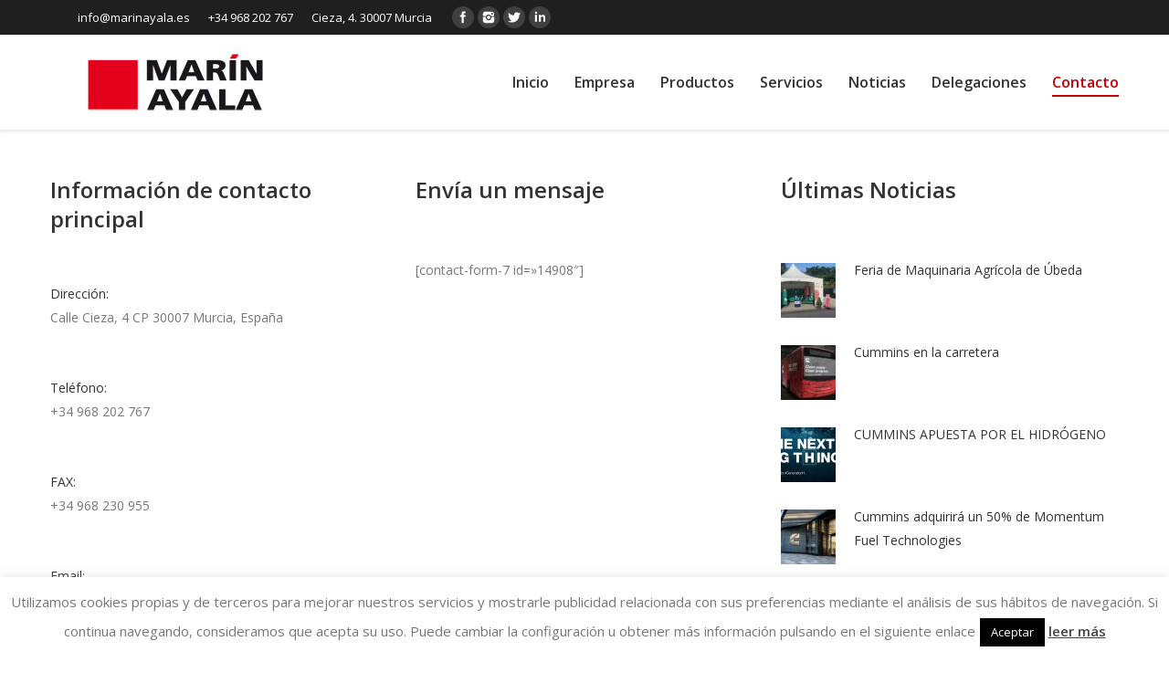

--- FILE ---
content_type: text/html; charset=UTF-8
request_url: https://marinayala.es/contacto/?lang=fr
body_size: 15568
content:
<!DOCTYPE html>
<!--[if lt IE 10 ]>
<html lang="es" class="old-ie no-js">
<![endif]-->
<!--[if !(IE 6) | !(IE 7) | !(IE 8)  ]><!-->
<html lang="es" class="no-js">
<!--<![endif]-->
<head>
	<meta charset="UTF-8" />
		<meta name="viewport" content="width=device-width, initial-scale=1, maximum-scale=1">
		<link rel="profile" href="https://gmpg.org/xfn/11" />
	<link rel="pingback" href="https://marinayala.es/xmlrpc.php" />
	<!--[if IE]>
	<script src="//html5shiv.googlecode.com/svn/trunk/html5.js"></script>
	<![endif]-->
	<title>Contacto &#8211; Marín Ayala</title>
<meta name='robots' content='max-image-preview:large' />
<script type="text/javascript">
function createCookie(a,d,b){if(b){var c=new Date;c.setTime(c.getTime()+864E5*b);b="; expires="+c.toGMTString()}else b="";document.cookie=a+"="+d+b+"; path=/"}function readCookie(a){a+="=";for(var d=document.cookie.split(";"),b=0;b<d.length;b++){for(var c=d[b];" "==c.charAt(0);)c=c.substring(1,c.length);if(0==c.indexOf(a))return c.substring(a.length,c.length)}return null}function eraseCookie(a){createCookie(a,"",-1)}
function areCookiesEnabled(){var a=!1;createCookie("testing","Hello",1);null!=readCookie("testing")&&(a=!0,eraseCookie("testing"));return a}(function(a){var d=readCookie("devicePixelRatio"),b=void 0===a.devicePixelRatio?1:a.devicePixelRatio;areCookiesEnabled()&&null==d&&(createCookie("devicePixelRatio",b,7),1!=b&&a.location.reload(!0))})(window);
</script><link rel='dns-prefetch' href='//fonts.googleapis.com' />
<link rel="alternate" type="application/rss+xml" title="Marín Ayala &raquo; Feed" href="https://marinayala.es/feed/" />
<link rel="alternate" type="application/rss+xml" title="Marín Ayala &raquo; Feed de los comentarios" href="https://marinayala.es/comments/feed/" />
<link rel="alternate" title="oEmbed (JSON)" type="application/json+oembed" href="https://marinayala.es/wp-json/oembed/1.0/embed?url=https%3A%2F%2Fmarinayala.es%2Fcontacto%2F" />
<link rel="alternate" title="oEmbed (XML)" type="text/xml+oembed" href="https://marinayala.es/wp-json/oembed/1.0/embed?url=https%3A%2F%2Fmarinayala.es%2Fcontacto%2F&#038;format=xml" />
<style id='wp-img-auto-sizes-contain-inline-css' type='text/css'>
img:is([sizes=auto i],[sizes^="auto," i]){contain-intrinsic-size:3000px 1500px}
/*# sourceURL=wp-img-auto-sizes-contain-inline-css */
</style>
<style id='wp-emoji-styles-inline-css' type='text/css'>

	img.wp-smiley, img.emoji {
		display: inline !important;
		border: none !important;
		box-shadow: none !important;
		height: 1em !important;
		width: 1em !important;
		margin: 0 0.07em !important;
		vertical-align: -0.1em !important;
		background: none !important;
		padding: 0 !important;
	}
/*# sourceURL=wp-emoji-styles-inline-css */
</style>
<style id='wp-block-library-inline-css' type='text/css'>
:root{--wp-block-synced-color:#7a00df;--wp-block-synced-color--rgb:122,0,223;--wp-bound-block-color:var(--wp-block-synced-color);--wp-editor-canvas-background:#ddd;--wp-admin-theme-color:#007cba;--wp-admin-theme-color--rgb:0,124,186;--wp-admin-theme-color-darker-10:#006ba1;--wp-admin-theme-color-darker-10--rgb:0,107,160.5;--wp-admin-theme-color-darker-20:#005a87;--wp-admin-theme-color-darker-20--rgb:0,90,135;--wp-admin-border-width-focus:2px}@media (min-resolution:192dpi){:root{--wp-admin-border-width-focus:1.5px}}.wp-element-button{cursor:pointer}:root .has-very-light-gray-background-color{background-color:#eee}:root .has-very-dark-gray-background-color{background-color:#313131}:root .has-very-light-gray-color{color:#eee}:root .has-very-dark-gray-color{color:#313131}:root .has-vivid-green-cyan-to-vivid-cyan-blue-gradient-background{background:linear-gradient(135deg,#00d084,#0693e3)}:root .has-purple-crush-gradient-background{background:linear-gradient(135deg,#34e2e4,#4721fb 50%,#ab1dfe)}:root .has-hazy-dawn-gradient-background{background:linear-gradient(135deg,#faaca8,#dad0ec)}:root .has-subdued-olive-gradient-background{background:linear-gradient(135deg,#fafae1,#67a671)}:root .has-atomic-cream-gradient-background{background:linear-gradient(135deg,#fdd79a,#004a59)}:root .has-nightshade-gradient-background{background:linear-gradient(135deg,#330968,#31cdcf)}:root .has-midnight-gradient-background{background:linear-gradient(135deg,#020381,#2874fc)}:root{--wp--preset--font-size--normal:16px;--wp--preset--font-size--huge:42px}.has-regular-font-size{font-size:1em}.has-larger-font-size{font-size:2.625em}.has-normal-font-size{font-size:var(--wp--preset--font-size--normal)}.has-huge-font-size{font-size:var(--wp--preset--font-size--huge)}.has-text-align-center{text-align:center}.has-text-align-left{text-align:left}.has-text-align-right{text-align:right}.has-fit-text{white-space:nowrap!important}#end-resizable-editor-section{display:none}.aligncenter{clear:both}.items-justified-left{justify-content:flex-start}.items-justified-center{justify-content:center}.items-justified-right{justify-content:flex-end}.items-justified-space-between{justify-content:space-between}.screen-reader-text{border:0;clip-path:inset(50%);height:1px;margin:-1px;overflow:hidden;padding:0;position:absolute;width:1px;word-wrap:normal!important}.screen-reader-text:focus{background-color:#ddd;clip-path:none;color:#444;display:block;font-size:1em;height:auto;left:5px;line-height:normal;padding:15px 23px 14px;text-decoration:none;top:5px;width:auto;z-index:100000}html :where(.has-border-color){border-style:solid}html :where([style*=border-top-color]){border-top-style:solid}html :where([style*=border-right-color]){border-right-style:solid}html :where([style*=border-bottom-color]){border-bottom-style:solid}html :where([style*=border-left-color]){border-left-style:solid}html :where([style*=border-width]){border-style:solid}html :where([style*=border-top-width]){border-top-style:solid}html :where([style*=border-right-width]){border-right-style:solid}html :where([style*=border-bottom-width]){border-bottom-style:solid}html :where([style*=border-left-width]){border-left-style:solid}html :where(img[class*=wp-image-]){height:auto;max-width:100%}:where(figure){margin:0 0 1em}html :where(.is-position-sticky){--wp-admin--admin-bar--position-offset:var(--wp-admin--admin-bar--height,0px)}@media screen and (max-width:600px){html :where(.is-position-sticky){--wp-admin--admin-bar--position-offset:0px}}

/*# sourceURL=wp-block-library-inline-css */
</style><style id='wp-block-heading-inline-css' type='text/css'>
h1:where(.wp-block-heading).has-background,h2:where(.wp-block-heading).has-background,h3:where(.wp-block-heading).has-background,h4:where(.wp-block-heading).has-background,h5:where(.wp-block-heading).has-background,h6:where(.wp-block-heading).has-background{padding:1.25em 2.375em}h1.has-text-align-left[style*=writing-mode]:where([style*=vertical-lr]),h1.has-text-align-right[style*=writing-mode]:where([style*=vertical-rl]),h2.has-text-align-left[style*=writing-mode]:where([style*=vertical-lr]),h2.has-text-align-right[style*=writing-mode]:where([style*=vertical-rl]),h3.has-text-align-left[style*=writing-mode]:where([style*=vertical-lr]),h3.has-text-align-right[style*=writing-mode]:where([style*=vertical-rl]),h4.has-text-align-left[style*=writing-mode]:where([style*=vertical-lr]),h4.has-text-align-right[style*=writing-mode]:where([style*=vertical-rl]),h5.has-text-align-left[style*=writing-mode]:where([style*=vertical-lr]),h5.has-text-align-right[style*=writing-mode]:where([style*=vertical-rl]),h6.has-text-align-left[style*=writing-mode]:where([style*=vertical-lr]),h6.has-text-align-right[style*=writing-mode]:where([style*=vertical-rl]){rotate:180deg}
/*# sourceURL=https://marinayala.es/wp-includes/blocks/heading/style.min.css */
</style>
<style id='wp-block-paragraph-inline-css' type='text/css'>
.is-small-text{font-size:.875em}.is-regular-text{font-size:1em}.is-large-text{font-size:2.25em}.is-larger-text{font-size:3em}.has-drop-cap:not(:focus):first-letter{float:left;font-size:8.4em;font-style:normal;font-weight:100;line-height:.68;margin:.05em .1em 0 0;text-transform:uppercase}body.rtl .has-drop-cap:not(:focus):first-letter{float:none;margin-left:.1em}p.has-drop-cap.has-background{overflow:hidden}:root :where(p.has-background){padding:1.25em 2.375em}:where(p.has-text-color:not(.has-link-color)) a{color:inherit}p.has-text-align-left[style*="writing-mode:vertical-lr"],p.has-text-align-right[style*="writing-mode:vertical-rl"]{rotate:180deg}
/*# sourceURL=https://marinayala.es/wp-includes/blocks/paragraph/style.min.css */
</style>
<style id='global-styles-inline-css' type='text/css'>
:root{--wp--preset--aspect-ratio--square: 1;--wp--preset--aspect-ratio--4-3: 4/3;--wp--preset--aspect-ratio--3-4: 3/4;--wp--preset--aspect-ratio--3-2: 3/2;--wp--preset--aspect-ratio--2-3: 2/3;--wp--preset--aspect-ratio--16-9: 16/9;--wp--preset--aspect-ratio--9-16: 9/16;--wp--preset--color--black: #000000;--wp--preset--color--cyan-bluish-gray: #abb8c3;--wp--preset--color--white: #ffffff;--wp--preset--color--pale-pink: #f78da7;--wp--preset--color--vivid-red: #cf2e2e;--wp--preset--color--luminous-vivid-orange: #ff6900;--wp--preset--color--luminous-vivid-amber: #fcb900;--wp--preset--color--light-green-cyan: #7bdcb5;--wp--preset--color--vivid-green-cyan: #00d084;--wp--preset--color--pale-cyan-blue: #8ed1fc;--wp--preset--color--vivid-cyan-blue: #0693e3;--wp--preset--color--vivid-purple: #9b51e0;--wp--preset--gradient--vivid-cyan-blue-to-vivid-purple: linear-gradient(135deg,rgb(6,147,227) 0%,rgb(155,81,224) 100%);--wp--preset--gradient--light-green-cyan-to-vivid-green-cyan: linear-gradient(135deg,rgb(122,220,180) 0%,rgb(0,208,130) 100%);--wp--preset--gradient--luminous-vivid-amber-to-luminous-vivid-orange: linear-gradient(135deg,rgb(252,185,0) 0%,rgb(255,105,0) 100%);--wp--preset--gradient--luminous-vivid-orange-to-vivid-red: linear-gradient(135deg,rgb(255,105,0) 0%,rgb(207,46,46) 100%);--wp--preset--gradient--very-light-gray-to-cyan-bluish-gray: linear-gradient(135deg,rgb(238,238,238) 0%,rgb(169,184,195) 100%);--wp--preset--gradient--cool-to-warm-spectrum: linear-gradient(135deg,rgb(74,234,220) 0%,rgb(151,120,209) 20%,rgb(207,42,186) 40%,rgb(238,44,130) 60%,rgb(251,105,98) 80%,rgb(254,248,76) 100%);--wp--preset--gradient--blush-light-purple: linear-gradient(135deg,rgb(255,206,236) 0%,rgb(152,150,240) 100%);--wp--preset--gradient--blush-bordeaux: linear-gradient(135deg,rgb(254,205,165) 0%,rgb(254,45,45) 50%,rgb(107,0,62) 100%);--wp--preset--gradient--luminous-dusk: linear-gradient(135deg,rgb(255,203,112) 0%,rgb(199,81,192) 50%,rgb(65,88,208) 100%);--wp--preset--gradient--pale-ocean: linear-gradient(135deg,rgb(255,245,203) 0%,rgb(182,227,212) 50%,rgb(51,167,181) 100%);--wp--preset--gradient--electric-grass: linear-gradient(135deg,rgb(202,248,128) 0%,rgb(113,206,126) 100%);--wp--preset--gradient--midnight: linear-gradient(135deg,rgb(2,3,129) 0%,rgb(40,116,252) 100%);--wp--preset--font-size--small: 13px;--wp--preset--font-size--medium: 20px;--wp--preset--font-size--large: 36px;--wp--preset--font-size--x-large: 42px;--wp--preset--spacing--20: 0.44rem;--wp--preset--spacing--30: 0.67rem;--wp--preset--spacing--40: 1rem;--wp--preset--spacing--50: 1.5rem;--wp--preset--spacing--60: 2.25rem;--wp--preset--spacing--70: 3.38rem;--wp--preset--spacing--80: 5.06rem;--wp--preset--shadow--natural: 6px 6px 9px rgba(0, 0, 0, 0.2);--wp--preset--shadow--deep: 12px 12px 50px rgba(0, 0, 0, 0.4);--wp--preset--shadow--sharp: 6px 6px 0px rgba(0, 0, 0, 0.2);--wp--preset--shadow--outlined: 6px 6px 0px -3px rgb(255, 255, 255), 6px 6px rgb(0, 0, 0);--wp--preset--shadow--crisp: 6px 6px 0px rgb(0, 0, 0);}:where(.is-layout-flex){gap: 0.5em;}:where(.is-layout-grid){gap: 0.5em;}body .is-layout-flex{display: flex;}.is-layout-flex{flex-wrap: wrap;align-items: center;}.is-layout-flex > :is(*, div){margin: 0;}body .is-layout-grid{display: grid;}.is-layout-grid > :is(*, div){margin: 0;}:where(.wp-block-columns.is-layout-flex){gap: 2em;}:where(.wp-block-columns.is-layout-grid){gap: 2em;}:where(.wp-block-post-template.is-layout-flex){gap: 1.25em;}:where(.wp-block-post-template.is-layout-grid){gap: 1.25em;}.has-black-color{color: var(--wp--preset--color--black) !important;}.has-cyan-bluish-gray-color{color: var(--wp--preset--color--cyan-bluish-gray) !important;}.has-white-color{color: var(--wp--preset--color--white) !important;}.has-pale-pink-color{color: var(--wp--preset--color--pale-pink) !important;}.has-vivid-red-color{color: var(--wp--preset--color--vivid-red) !important;}.has-luminous-vivid-orange-color{color: var(--wp--preset--color--luminous-vivid-orange) !important;}.has-luminous-vivid-amber-color{color: var(--wp--preset--color--luminous-vivid-amber) !important;}.has-light-green-cyan-color{color: var(--wp--preset--color--light-green-cyan) !important;}.has-vivid-green-cyan-color{color: var(--wp--preset--color--vivid-green-cyan) !important;}.has-pale-cyan-blue-color{color: var(--wp--preset--color--pale-cyan-blue) !important;}.has-vivid-cyan-blue-color{color: var(--wp--preset--color--vivid-cyan-blue) !important;}.has-vivid-purple-color{color: var(--wp--preset--color--vivid-purple) !important;}.has-black-background-color{background-color: var(--wp--preset--color--black) !important;}.has-cyan-bluish-gray-background-color{background-color: var(--wp--preset--color--cyan-bluish-gray) !important;}.has-white-background-color{background-color: var(--wp--preset--color--white) !important;}.has-pale-pink-background-color{background-color: var(--wp--preset--color--pale-pink) !important;}.has-vivid-red-background-color{background-color: var(--wp--preset--color--vivid-red) !important;}.has-luminous-vivid-orange-background-color{background-color: var(--wp--preset--color--luminous-vivid-orange) !important;}.has-luminous-vivid-amber-background-color{background-color: var(--wp--preset--color--luminous-vivid-amber) !important;}.has-light-green-cyan-background-color{background-color: var(--wp--preset--color--light-green-cyan) !important;}.has-vivid-green-cyan-background-color{background-color: var(--wp--preset--color--vivid-green-cyan) !important;}.has-pale-cyan-blue-background-color{background-color: var(--wp--preset--color--pale-cyan-blue) !important;}.has-vivid-cyan-blue-background-color{background-color: var(--wp--preset--color--vivid-cyan-blue) !important;}.has-vivid-purple-background-color{background-color: var(--wp--preset--color--vivid-purple) !important;}.has-black-border-color{border-color: var(--wp--preset--color--black) !important;}.has-cyan-bluish-gray-border-color{border-color: var(--wp--preset--color--cyan-bluish-gray) !important;}.has-white-border-color{border-color: var(--wp--preset--color--white) !important;}.has-pale-pink-border-color{border-color: var(--wp--preset--color--pale-pink) !important;}.has-vivid-red-border-color{border-color: var(--wp--preset--color--vivid-red) !important;}.has-luminous-vivid-orange-border-color{border-color: var(--wp--preset--color--luminous-vivid-orange) !important;}.has-luminous-vivid-amber-border-color{border-color: var(--wp--preset--color--luminous-vivid-amber) !important;}.has-light-green-cyan-border-color{border-color: var(--wp--preset--color--light-green-cyan) !important;}.has-vivid-green-cyan-border-color{border-color: var(--wp--preset--color--vivid-green-cyan) !important;}.has-pale-cyan-blue-border-color{border-color: var(--wp--preset--color--pale-cyan-blue) !important;}.has-vivid-cyan-blue-border-color{border-color: var(--wp--preset--color--vivid-cyan-blue) !important;}.has-vivid-purple-border-color{border-color: var(--wp--preset--color--vivid-purple) !important;}.has-vivid-cyan-blue-to-vivid-purple-gradient-background{background: var(--wp--preset--gradient--vivid-cyan-blue-to-vivid-purple) !important;}.has-light-green-cyan-to-vivid-green-cyan-gradient-background{background: var(--wp--preset--gradient--light-green-cyan-to-vivid-green-cyan) !important;}.has-luminous-vivid-amber-to-luminous-vivid-orange-gradient-background{background: var(--wp--preset--gradient--luminous-vivid-amber-to-luminous-vivid-orange) !important;}.has-luminous-vivid-orange-to-vivid-red-gradient-background{background: var(--wp--preset--gradient--luminous-vivid-orange-to-vivid-red) !important;}.has-very-light-gray-to-cyan-bluish-gray-gradient-background{background: var(--wp--preset--gradient--very-light-gray-to-cyan-bluish-gray) !important;}.has-cool-to-warm-spectrum-gradient-background{background: var(--wp--preset--gradient--cool-to-warm-spectrum) !important;}.has-blush-light-purple-gradient-background{background: var(--wp--preset--gradient--blush-light-purple) !important;}.has-blush-bordeaux-gradient-background{background: var(--wp--preset--gradient--blush-bordeaux) !important;}.has-luminous-dusk-gradient-background{background: var(--wp--preset--gradient--luminous-dusk) !important;}.has-pale-ocean-gradient-background{background: var(--wp--preset--gradient--pale-ocean) !important;}.has-electric-grass-gradient-background{background: var(--wp--preset--gradient--electric-grass) !important;}.has-midnight-gradient-background{background: var(--wp--preset--gradient--midnight) !important;}.has-small-font-size{font-size: var(--wp--preset--font-size--small) !important;}.has-medium-font-size{font-size: var(--wp--preset--font-size--medium) !important;}.has-large-font-size{font-size: var(--wp--preset--font-size--large) !important;}.has-x-large-font-size{font-size: var(--wp--preset--font-size--x-large) !important;}
/*# sourceURL=global-styles-inline-css */
</style>

<style id='classic-theme-styles-inline-css' type='text/css'>
/*! This file is auto-generated */
.wp-block-button__link{color:#fff;background-color:#32373c;border-radius:9999px;box-shadow:none;text-decoration:none;padding:calc(.667em + 2px) calc(1.333em + 2px);font-size:1.125em}.wp-block-file__button{background:#32373c;color:#fff;text-decoration:none}
/*# sourceURL=/wp-includes/css/classic-themes.min.css */
</style>
<link rel='stylesheet' id='cookie-law-info-css' href='https://marinayala.es/wp-content/plugins/cookie-law-info/legacy/public/css/cookie-law-info-public.css?ver=3.3.8' type='text/css' media='all' />
<link rel='stylesheet' id='cookie-law-info-gdpr-css' href='https://marinayala.es/wp-content/plugins/cookie-law-info/legacy/public/css/cookie-law-info-gdpr.css?ver=3.3.8' type='text/css' media='all' />
<link rel='stylesheet' id='go-pricing-styles-css' href='https://marinayala.es/wp-content/plugins/go_pricing/assets/css/go_pricing_styles.css?ver=3.2.1' type='text/css' media='all' />
<link rel='stylesheet' id='js_composer_front-css' href='https://marinayala.es/wp-content/plugins/js_composer/assets/css/js_composer.min.css?ver=4.11.2.1' type='text/css' media='all' />
<link rel='stylesheet' id='dt-web-fonts-css' href='https://fonts.googleapis.com/css?family=Open+Sans%3A400%2C600%7CRoboto%3A400%2C700&#038;subset=latin-ext%2Clatin&#038;ver=6.9' type='text/css' media='all' />
<link rel='stylesheet' id='dt-main-css' href='https://marinayala.es/wp-content/themes/dt-the7_4_2016/css/main.min.css?ver=3.6.1' type='text/css' media='all' />
<style id='dt-main-inline-css' type='text/css'>
body #load {
  display: block;
  height: 100%;
  overflow: hidden;
  position: fixed;
  width: 100%;
  z-index: 9901;
}
.load-wrap {
  width: 100%;
  height: 100%;
  background-position: center center;
  background-repeat: no-repeat;
  text-align: center;
}
.load-wrap > svg {
  position: absolute;
  top: 50%;
  left: 50%;
  -ms-transform: translate(-50%,-50%);
  -webkit-transform: translate(-50%,-50%);
  transform: translate(-50%,-50%);
}
#load {
  background-color: #ffffff;
}
.uil-default rect:not(.bk) {
  fill: #b1b1b1;
}
.uil-ring > path {
  fill: #b1b1b1;
}
.ring-loader .circle {
  fill: #b1b1b1;
}
.ring-loader .moving-circle {
  fill: #b1b1b1;
}
.uil-hourglass .glass {
  stroke: #b1b1b1;
}
.uil-hourglass .sand {
  fill: #b1b1b1;
}
.spinner-loader .load-wrap {
  background-image: url("data:image/svg+xml,%3Csvg width='75px' height='75px' xmlns='http://www.w3.org/2000/svg' viewBox='0 0 100 100' preserveAspectRatio='xMidYMid' class='uil-default'%3E%3Crect x='0' y='0' width='100' height='100' fill='none' class='bk'%3E%3C/rect%3E%3Crect  x='46.5' y='40' width='7' height='20' rx='5' ry='5' fill='%23b1b1b1' transform='rotate(0 50 50) translate(0 -30)'%3E  %3Canimate attributeName='opacity' from='1' to='0' dur='1s' begin='0s' repeatCount='indefinite'/%3E%3C/rect%3E%3Crect  x='46.5' y='40' width='7' height='20' rx='5' ry='5' fill='%23b1b1b1' transform='rotate(30 50 50) translate(0 -30)'%3E  %3Canimate attributeName='opacity' from='1' to='0' dur='1s' begin='0.08333333333333333s' repeatCount='indefinite'/%3E%3C/rect%3E%3Crect  x='46.5' y='40' width='7' height='20' rx='5' ry='5' fill='%23b1b1b1' transform='rotate(60 50 50) translate(0 -30)'%3E  %3Canimate attributeName='opacity' from='1' to='0' dur='1s' begin='0.16666666666666666s' repeatCount='indefinite'/%3E%3C/rect%3E%3Crect  x='46.5' y='40' width='7' height='20' rx='5' ry='5' fill='%23b1b1b1' transform='rotate(90 50 50) translate(0 -30)'%3E  %3Canimate attributeName='opacity' from='1' to='0' dur='1s' begin='0.25s' repeatCount='indefinite'/%3E%3C/rect%3E%3Crect  x='46.5' y='40' width='7' height='20' rx='5' ry='5' fill='%23b1b1b1' transform='rotate(120 50 50) translate(0 -30)'%3E  %3Canimate attributeName='opacity' from='1' to='0' dur='1s' begin='0.3333333333333333s' repeatCount='indefinite'/%3E%3C/rect%3E%3Crect  x='46.5' y='40' width='7' height='20' rx='5' ry='5' fill='%23b1b1b1' transform='rotate(150 50 50) translate(0 -30)'%3E  %3Canimate attributeName='opacity' from='1' to='0' dur='1s' begin='0.4166666666666667s' repeatCount='indefinite'/%3E%3C/rect%3E%3Crect  x='46.5' y='40' width='7' height='20' rx='5' ry='5' fill='%23b1b1b1' transform='rotate(180 50 50) translate(0 -30)'%3E  %3Canimate attributeName='opacity' from='1' to='0' dur='1s' begin='0.5s' repeatCount='indefinite'/%3E%3C/rect%3E%3Crect  x='46.5' y='40' width='7' height='20' rx='5' ry='5' fill='%23b1b1b1' transform='rotate(210 50 50) translate(0 -30)'%3E  %3Canimate attributeName='opacity' from='1' to='0' dur='1s' begin='0.5833333333333334s' repeatCount='indefinite'/%3E%3C/rect%3E%3Crect  x='46.5' y='40' width='7' height='20' rx='5' ry='5' fill='%23b1b1b1' transform='rotate(240 50 50) translate(0 -30)'%3E  %3Canimate attributeName='opacity' from='1' to='0' dur='1s' begin='0.6666666666666666s' repeatCount='indefinite'/%3E%3C/rect%3E%3Crect  x='46.5' y='40' width='7' height='20' rx='5' ry='5' fill='%23b1b1b1' transform='rotate(270 50 50) translate(0 -30)'%3E  %3Canimate attributeName='opacity' from='1' to='0' dur='1s' begin='0.75s' repeatCount='indefinite'/%3E%3C/rect%3E%3Crect  x='46.5' y='40' width='7' height='20' rx='5' ry='5' fill='%23b1b1b1' transform='rotate(300 50 50) translate(0 -30)'%3E  %3Canimate attributeName='opacity' from='1' to='0' dur='1s' begin='0.8333333333333334s' repeatCount='indefinite'/%3E%3C/rect%3E%3Crect  x='46.5' y='40' width='7' height='20' rx='5' ry='5' fill='%23b1b1b1' transform='rotate(330 50 50) translate(0 -30)'%3E  %3Canimate attributeName='opacity' from='1' to='0' dur='1s' begin='0.9166666666666666s' repeatCount='indefinite'/%3E%3C/rect%3E%3C/svg%3E");
}
.ring-loader .load-wrap {
  background-image: url("data:image/svg+xml,%3Csvg xmlns='http://www.w3.org/2000/svg' viewBox='0 0 32 32' width='72' height='72' fill='%23b1b1b1'%3E   %3Cpath opacity='.25' d='M16 0 A16 16 0 0 0 16 32 A16 16 0 0 0 16 0 M16 4 A12 12 0 0 1 16 28 A12 12 0 0 1 16 4'/%3E   %3Cpath d='M16 0 A16 16 0 0 1 32 16 L28 16 A12 12 0 0 0 16 4z'%3E     %3CanimateTransform attributeName='transform' type='rotate' from='0 16 16' to='360 16 16' dur='0.8s' repeatCount='indefinite' /%3E   %3C/path%3E %3C/svg%3E");
}
.hourglass-loader .load-wrap {
  background-image: url("data:image/svg+xml,%3Csvg xmlns='http://www.w3.org/2000/svg' viewBox='0 0 32 32' width='72' height='72' fill='%23b1b1b1'%3E   %3Cpath transform='translate(2)' d='M0 12 V20 H4 V12z'%3E      %3Canimate attributeName='d' values='M0 12 V20 H4 V12z; M0 4 V28 H4 V4z; M0 12 V20 H4 V12z; M0 12 V20 H4 V12z' dur='1.2s' repeatCount='indefinite' begin='0' keytimes='0;.2;.5;1' keySplines='0.2 0.2 0.4 0.8;0.2 0.6 0.4 0.8;0.2 0.8 0.4 0.8' calcMode='spline'  /%3E   %3C/path%3E   %3Cpath transform='translate(8)' d='M0 12 V20 H4 V12z'%3E     %3Canimate attributeName='d' values='M0 12 V20 H4 V12z; M0 4 V28 H4 V4z; M0 12 V20 H4 V12z; M0 12 V20 H4 V12z' dur='1.2s' repeatCount='indefinite' begin='0.2' keytimes='0;.2;.5;1' keySplines='0.2 0.2 0.4 0.8;0.2 0.6 0.4 0.8;0.2 0.8 0.4 0.8' calcMode='spline'  /%3E   %3C/path%3E   %3Cpath transform='translate(14)' d='M0 12 V20 H4 V12z'%3E     %3Canimate attributeName='d' values='M0 12 V20 H4 V12z; M0 4 V28 H4 V4z; M0 12 V20 H4 V12z; M0 12 V20 H4 V12z' dur='1.2s' repeatCount='indefinite' begin='0.4' keytimes='0;.2;.5;1' keySplines='0.2 0.2 0.4 0.8;0.2 0.6 0.4 0.8;0.2 0.8 0.4 0.8' calcMode='spline' /%3E   %3C/path%3E   %3Cpath transform='translate(20)' d='M0 12 V20 H4 V12z'%3E     %3Canimate attributeName='d' values='M0 12 V20 H4 V12z; M0 4 V28 H4 V4z; M0 12 V20 H4 V12z; M0 12 V20 H4 V12z' dur='1.2s' repeatCount='indefinite' begin='0.6' keytimes='0;.2;.5;1' keySplines='0.2 0.2 0.4 0.8;0.2 0.6 0.4 0.8;0.2 0.8 0.4 0.8' calcMode='spline' /%3E   %3C/path%3E   %3Cpath transform='translate(26)' d='M0 12 V20 H4 V12z'%3E     %3Canimate attributeName='d' values='M0 12 V20 H4 V12z; M0 4 V28 H4 V4z; M0 12 V20 H4 V12z; M0 12 V20 H4 V12z' dur='1.2s' repeatCount='indefinite' begin='0.8' keytimes='0;.2;.5;1' keySplines='0.2 0.2 0.4 0.8;0.2 0.6 0.4 0.8;0.2 0.8 0.4 0.8' calcMode='spline' /%3E   %3C/path%3E %3C/svg%3E");
}

/*# sourceURL=dt-main-inline-css */
</style>
<link rel='stylesheet' id='dt-awsome-fonts-css' href='https://marinayala.es/wp-content/themes/dt-the7_4_2016/fonts/FontAwesome/css/font-awesome.min.css?ver=3.6.1' type='text/css' media='all' />
<link rel='stylesheet' id='dt-fontello-css' href='https://marinayala.es/wp-content/themes/dt-the7_4_2016/fonts/fontello/css/fontello.min.css?ver=3.6.1' type='text/css' media='all' />
<link rel='stylesheet' id='dt-custom.less-css' href='https://marinayala.es/wp-content/uploads/wp-less/dt-the7_4_2016/css/custom-07ed11a5f2.css?ver=3.6.1' type='text/css' media='all' />
<link rel='stylesheet' id='dt-media.less-css' href='https://marinayala.es/wp-content/uploads/wp-less/dt-the7_4_2016/css/media-41cf89bfd7.css?ver=3.6.1' type='text/css' media='all' />
<link rel='stylesheet' id='style-css' href='https://marinayala.es/wp-content/themes/dt-the7_4_2016/style.css?ver=3.6.1' type='text/css' media='all' />
<link rel='stylesheet' id='bsf-Defaults-css' href='https://marinayala.es/wp-content/uploads/smile_fonts/Defaults/Defaults.css?ver=6.9' type='text/css' media='all' />
<script type="text/javascript" src="https://marinayala.es/wp-content/plugins/enable-jquery-migrate-helper/js/jquery/jquery-1.12.4-wp.js?ver=1.12.4-wp" id="jquery-core-js"></script>
<script type="text/javascript" src="https://marinayala.es/wp-content/plugins/enable-jquery-migrate-helper/js/jquery-migrate/jquery-migrate-1.4.1-wp.js?ver=1.4.1-wp" id="jquery-migrate-js"></script>
<script type="text/javascript" id="cookie-law-info-js-extra">
/* <![CDATA[ */
var Cli_Data = {"nn_cookie_ids":[],"cookielist":[],"non_necessary_cookies":[],"ccpaEnabled":"","ccpaRegionBased":"","ccpaBarEnabled":"","strictlyEnabled":["necessary","obligatoire"],"ccpaType":"gdpr","js_blocking":"","custom_integration":"","triggerDomRefresh":"","secure_cookies":""};
var cli_cookiebar_settings = {"animate_speed_hide":"500","animate_speed_show":"500","background":"#fff","border":"#444","border_on":"","button_1_button_colour":"#000","button_1_button_hover":"#000000","button_1_link_colour":"#fff","button_1_as_button":"1","button_1_new_win":"","button_2_button_colour":"#333","button_2_button_hover":"#292929","button_2_link_colour":"#444","button_2_as_button":"","button_2_hidebar":"","button_3_button_colour":"#000","button_3_button_hover":"#000000","button_3_link_colour":"#fff","button_3_as_button":"1","button_3_new_win":"","button_4_button_colour":"#000","button_4_button_hover":"#000000","button_4_link_colour":"#fff","button_4_as_button":"1","button_7_button_colour":"#61a229","button_7_button_hover":"#4e8221","button_7_link_colour":"#fff","button_7_as_button":"1","button_7_new_win":"","font_family":"inherit","header_fix":"","notify_animate_hide":"1","notify_animate_show":"","notify_div_id":"#cookie-law-info-bar","notify_position_horizontal":"right","notify_position_vertical":"bottom","scroll_close":"","scroll_close_reload":"","accept_close_reload":"","reject_close_reload":"","showagain_tab":"1","showagain_background":"#fff","showagain_border":"#000","showagain_div_id":"#cookie-law-info-again","showagain_x_position":"100px","text":"#000","show_once_yn":"","show_once":"10000","logging_on":"","as_popup":"","popup_overlay":"1","bar_heading_text":"","cookie_bar_as":"banner","popup_showagain_position":"bottom-right","widget_position":"left"};
var log_object = {"ajax_url":"https://marinayala.es/wp-admin/admin-ajax.php"};
//# sourceURL=cookie-law-info-js-extra
/* ]]> */
</script>
<script type="text/javascript" src="https://marinayala.es/wp-content/plugins/cookie-law-info/legacy/public/js/cookie-law-info-public.js?ver=3.3.8" id="cookie-law-info-js"></script>
<script type="text/javascript" id="dt-above-fold-js-extra">
/* <![CDATA[ */
var dtLocal = {"themeUrl":"https://marinayala.es/wp-content/themes/dt-the7_4_2016","passText":"Para per este art\u00edculo protegido, introduce la contrase\u00f1a:","moreButtonText":{"loading":"Cargando..."},"postID":"11","ajaxurl":"https://marinayala.es/wp-admin/admin-ajax.php","contactNonce":"f33bb54fee","ajaxNonce":"2faff4e554","pageData":{"type":"page","template":"page","layout":null},"themeSettings":{"smoothScroll":"off","lazyLoading":false,"accentColor":{"mode":"solid","color":"#c10000"},"floatingHeader":{"showAfter":150,"showMenu":false,"height":60,"logo":{"showLogo":true,"html":"\u003Cimg class=\" preload-me\" src=\"https://marinayala.es/wp-content/uploads/2015/11/MarinAyalaLogoh40.png\" srcset=\"https://marinayala.es/wp-content/uploads/2015/11/MarinAyalaLogoh40.png 134w, https://marinayala.es/wp-content/uploads/2015/11/MarinAyalaLogoh80.png 267w\" width=\"134\" height=\"40\"   sizes=\"134px\" alt=\"Mar\u00edn Ayala\" /\u003E"}},"mobileHeader":{"firstSwitchPoint":1150,"secondSwitchPoint":1150},"content":{"responsivenessTreshold":970,"textColor":"#777777","headerColor":"#333333"},"stripes":{"stripe1":{"textColor":"#777777","headerColor":"#333333"},"stripe2":{"textColor":"#ffffff","headerColor":"#ffffff"},"stripe3":{"textColor":"#ffffff","headerColor":"#ffffff"}}}};
//# sourceURL=dt-above-fold-js-extra
/* ]]> */
</script>
<script type="text/javascript" src="https://marinayala.es/wp-content/themes/dt-the7_4_2016/js/above-the-fold.min.js?ver=3.6.1" id="dt-above-fold-js"></script>
<link rel="https://api.w.org/" href="https://marinayala.es/wp-json/" /><link rel="alternate" title="JSON" type="application/json" href="https://marinayala.es/wp-json/wp/v2/pages/11" /><link rel="EditURI" type="application/rsd+xml" title="RSD" href="https://marinayala.es/xmlrpc.php?rsd" />
<meta name="generator" content="WordPress 6.9" />
<link rel="canonical" href="https://marinayala.es/contacto/" />
<link rel='shortlink' href='https://marinayala.es/?p=11' />
<meta name="generator" content="Powered by Visual Composer - drag and drop page builder for WordPress."/>
<!--[if lte IE 9]><link rel="stylesheet" type="text/css" href="https://marinayala.es/wp-content/plugins/js_composer/assets/css/vc_lte_ie9.min.css" media="screen"><![endif]--><!--[if IE  8]><link rel="stylesheet" type="text/css" href="https://marinayala.es/wp-content/plugins/js_composer/assets/css/vc-ie8.min.css" media="screen"><![endif]--><script type="text/javascript">
jQuery(function($) {
	var $window = $(window),
		$load = $("#load");
	
	$window.removeLoading = setTimeout(function() {
		$load.addClass("loader-removed").fadeOut(500);
	}, 500);
	
	$window.one("dt.removeLoading", function() {
		if (!$load.hasClass("loader-removed")) {
			clearTimeout($window.removeLoading);
			$("#load").addClass("loader-removed").fadeOut(500);
		}
	});
});
</script>
<!-- icon -->
<link rel="icon" href="https://marinayala.es/wp-content/uploads/2015/11/favicon.ico" type="image/x-icon" />
<link rel="shortcut icon" href="https://marinayala.es/wp-content/uploads/2015/11/favicon.ico" type="image/x-icon" />
<noscript><style type="text/css"> .wpb_animate_when_almost_visible { opacity: 1; }</style></noscript><script>
  (function(i,s,o,g,r,a,m){i['GoogleAnalyticsObject']=r;i[r]=i[r]||function(){
  (i[r].q=i[r].q||[]).push(arguments)},i[r].l=1*new Date();a=s.createElement(o),
  m=s.getElementsByTagName(o)[0];a.async=1;a.src=g;m.parentNode.insertBefore(a,m)
  })(window,document,'script','//www.google-analytics.com/analytics.js','ga');

  ga('create', 'UA-17534851-1', 'auto');
  ga('send', 'pageview');

</script></head>
<body class="wp-singular page-template-default page page-id-11 wp-theme-dt-the7_4_2016 small-hover-icons boxed-layout overlay-cursor-on srcset-enabled btn-flat custom-btn-color custom-btn-hover-color filter-style-minimal contact-form-minimal small-fancy-datas semitransparent-bullets bold-icons floating-mobile-menu-icon top-header first-switch-logo-center first-switch-menu-left second-switch-logo-center second-switch-menu-left layzr-loading-on wpb-js-composer js-comp-ver-4.11.2.1 vc_responsive outlined-portfolio-icons album-minuatures-style-2">
<div id="load" class="ring-loader">
	<div class="load-wrap"></div>
</div>
<div id="page" class="boxed">


<div class="masthead inline-header right widgets full-height surround shadow-decoration show-device-logo show-mobile-logo" role="banner">

			<div class="top-bar solid-bg">
			<div class="mini-widgets"><span class="mini-contacts email icon-off show-on-desktop near-logo-first-switch in-menu-second-switch">info@marinayala.es</span><span class="mini-contacts phone icon-off show-on-desktop near-logo-first-switch in-menu-second-switch">+34 968 202 767</span><span class="mini-contacts address icon-off show-on-desktop near-logo-first-switch in-menu-second-switch">Cieza, 4. 30007 Murcia</span><div class="soc-ico show-on-desktop near-logo-first-switch in-menu-second-switch custom-bg hover-accent-bg"><a title="Facebook" href="https://www.facebook.com/andresmarinayala" target="_blank" class="facebook"><span class="assistive-text">Facebook</span></a><a title="Instagram" href="https://www.instagram.com/marin_ayala_cummins" target="_blank" class="instagram"><span class="assistive-text">Instagram</span></a><a title="Twitter" href="https://twitter.com/marinayala_es" target="_blank" class="twitter"><span class="assistive-text">Twitter</span></a><a title="Linkedin" href="https://www.linkedin.com/company/andrés-marín-ayala" target="_blank" class="linkedin"><span class="assistive-text">Linkedin</span></a></div></div>			<div class="mini-widgets"><div class="text-area hide-on-desktop hide-on-first-switch hide-on-second-switch"><p>Distribuidor Oficial Cummins</p>
</div><div class="mini-search show-on-desktop near-logo-first-switch in-menu-second-switch">	<form class="searchform" role="search" method="get" action="https://marinayala.es/">
		<input type="text" class="field searchform-s" name="s" value="" placeholder="Escribe y pulsa enter &hellip;" />
				<input type="submit" class="assistive-text searchsubmit" value="Go!" />
		<a href="#go" id="trigger-overlay" class="submit icon-off">&nbsp;</a>
	</form></div></div>		</div>
	<header class="header-bar">

						<div class="branding">

					<a href="https://marinayala.es/"><img class=" preload-me" src="https://marinayala.es/wp-content/uploads/2015/11/MarinAyalaLogoh64.png" srcset="https://marinayala.es/wp-content/uploads/2015/11/MarinAyalaLogoh64.png 214w, https://marinayala.es/wp-content/uploads/2015/11/MarinAyalaLogoh128.png 427w" width="214" height="64"   sizes="214px" alt="Marín Ayala" /><img class="mobile-logo preload-me" src="https://marinayala.es/wp-content/uploads/2015/11/MarinAyalaLogoh64.png" srcset="https://marinayala.es/wp-content/uploads/2015/11/MarinAyalaLogoh64.png 214w, https://marinayala.es/wp-content/uploads/2015/11/MarinAyalaLogoh128.png 427w" width="214" height="64"   sizes="214px" alt="Marín Ayala" /></a>
					<div id="site-title" class="assistive-text">Marín Ayala</div>
					<div id="site-description" class="assistive-text">Distribuidor Oficial Cummins</div>

					
					
				</div>
		<ul class="main-nav underline-decoration upwards-line outside-item-remove-margin" role="menu"><li class="menu-item menu-item-type-post_type menu-item-object-page menu-item-home menu-item-14766 first"><a href='https://marinayala.es/' data-level='1'><span class="menu-item-text"><span class="menu-text">Inicio</span></span></a></li> <li class="menu-item menu-item-type-post_type menu-item-object-page menu-item-14771"><a href='https://marinayala.es/quienes-somos/' data-level='1'><span class="menu-item-text"><span class="menu-text">Empresa</span></span></a></li> <li class="menu-item menu-item-type-post_type menu-item-object-page menu-item-has-children menu-item-14872 has-children"><a href='https://marinayala.es/productos/' class='not-clickable-item' data-level='1'><span class="menu-item-text"><span class="menu-text">Productos</span></span></a><ul class="sub-nav"><li class="menu-item menu-item-type-post_type menu-item-object-page menu-item-14877 first"><a href='https://marinayala.es/productos/motores/' data-level='2'><span class="menu-item-text"><span class="menu-text">Motores</span></span></a></li> <li class="menu-item menu-item-type-post_type menu-item-object-page menu-item-14874"><a href='https://marinayala.es/productos/grupos-electrogenos/' data-level='2'><span class="menu-item-text"><span class="menu-text">Grupos Electrógenos Cummins</span></span></a></li> <li class="menu-item menu-item-type-post_type menu-item-object-page menu-item-14873"><a href='https://marinayala.es/productos/repuestos/' data-level='2'><span class="menu-item-text"><span class="menu-text">Repuestos Cummins</span></span></a></li> <li class="menu-item menu-item-type-post_type menu-item-object-page menu-item-14987"><a href='https://marinayala.es/productos/zf-marine/' data-level='2'><span class="menu-item-text"><span class="menu-text">ZF Marine</span></span></a></li> </ul></li> <li class="menu-item menu-item-type-post_type menu-item-object-page menu-item-has-children menu-item-14770 has-children"><a href='https://marinayala.es/servicios/' class='not-clickable-item' data-level='1'><span class="menu-item-text"><span class="menu-text">Servicios</span></span></a><ul class="sub-nav"><li class="menu-item menu-item-type-post_type menu-item-object-page menu-item-14869 first"><a href='https://marinayala.es/servicios/asistencia-tecnica/' data-level='2'><span class="menu-item-text"><span class="menu-text">Asistencia Técnica</span></span></a></li> <li class="menu-item menu-item-type-post_type menu-item-object-page menu-item-14870"><a href='https://marinayala.es/servicios/inyeccion-diesel/' data-level='2'><span class="menu-item-text"><span class="menu-text">Inyección Diésel</span></span></a></li> </ul></li> <li class="menu-item menu-item-type-post_type menu-item-object-page menu-item-14768"><a href='https://marinayala.es/noticias/' data-level='1'><span class="menu-item-text"><span class="menu-text">Noticias</span></span></a></li> <li class="menu-item menu-item-type-post_type menu-item-object-page menu-item-has-children menu-item-14879 has-children"><a href='https://marinayala.es/delegaciones/' class='not-clickable-item' data-level='1'><span class="menu-item-text"><span class="menu-text">Delegaciones</span></span></a><ul class="sub-nav"><li class="menu-item menu-item-type-post_type menu-item-object-page menu-item-14882 first"><a href='https://marinayala.es/delegaciones/murcia/' data-level='2'><span class="menu-item-text"><span class="menu-text">Murcia</span></span></a></li> <li class="menu-item menu-item-type-post_type menu-item-object-page menu-item-14881"><a href='https://marinayala.es/delegaciones/alicante/' data-level='2'><span class="menu-item-text"><span class="menu-text">Alicante</span></span></a></li> <li class="menu-item menu-item-type-post_type menu-item-object-page menu-item-14880"><a href='https://marinayala.es/delegaciones/malaga-granada/' data-level='2'><span class="menu-item-text"><span class="menu-text">Málaga-Granada</span></span></a></li> </ul></li> <li class="menu-item menu-item-type-post_type menu-item-object-page current-menu-item page_item page-item-11 current_page_item menu-item-14769 act"><a href='https://marinayala.es/contacto/' data-level='1'><span class="menu-item-text"><span class="menu-text">Contacto</span></span></a></li> </ul>
		
	</header>

</div><div class='dt-close-mobile-menu-icon'><span></span></div>
<div class='dt-mobile-header'>
	<ul class="mobile-main-nav" role="menu">
		<li class="menu-item menu-item-type-post_type menu-item-object-page menu-item-home menu-item-14766 first"><a href='https://marinayala.es/' data-level='1'><span class="menu-item-text"><span class="menu-text">Inicio</span></span></a></li> <li class="menu-item menu-item-type-post_type menu-item-object-page menu-item-14771"><a href='https://marinayala.es/quienes-somos/' data-level='1'><span class="menu-item-text"><span class="menu-text">Empresa</span></span></a></li> <li class="menu-item menu-item-type-post_type menu-item-object-page menu-item-has-children menu-item-14872 has-children"><a href='https://marinayala.es/productos/' class='not-clickable-item' data-level='1'><span class="menu-item-text"><span class="menu-text">Productos</span></span></a><ul class="sub-nav"><li class="menu-item menu-item-type-post_type menu-item-object-page menu-item-14877 first"><a href='https://marinayala.es/productos/motores/' data-level='2'><span class="menu-item-text"><span class="menu-text">Motores</span></span></a></li> <li class="menu-item menu-item-type-post_type menu-item-object-page menu-item-14874"><a href='https://marinayala.es/productos/grupos-electrogenos/' data-level='2'><span class="menu-item-text"><span class="menu-text">Grupos Electrógenos Cummins</span></span></a></li> <li class="menu-item menu-item-type-post_type menu-item-object-page menu-item-14873"><a href='https://marinayala.es/productos/repuestos/' data-level='2'><span class="menu-item-text"><span class="menu-text">Repuestos Cummins</span></span></a></li> <li class="menu-item menu-item-type-post_type menu-item-object-page menu-item-14987"><a href='https://marinayala.es/productos/zf-marine/' data-level='2'><span class="menu-item-text"><span class="menu-text">ZF Marine</span></span></a></li> </ul></li> <li class="menu-item menu-item-type-post_type menu-item-object-page menu-item-has-children menu-item-14770 has-children"><a href='https://marinayala.es/servicios/' class='not-clickable-item' data-level='1'><span class="menu-item-text"><span class="menu-text">Servicios</span></span></a><ul class="sub-nav"><li class="menu-item menu-item-type-post_type menu-item-object-page menu-item-14869 first"><a href='https://marinayala.es/servicios/asistencia-tecnica/' data-level='2'><span class="menu-item-text"><span class="menu-text">Asistencia Técnica</span></span></a></li> <li class="menu-item menu-item-type-post_type menu-item-object-page menu-item-14870"><a href='https://marinayala.es/servicios/inyeccion-diesel/' data-level='2'><span class="menu-item-text"><span class="menu-text">Inyección Diésel</span></span></a></li> </ul></li> <li class="menu-item menu-item-type-post_type menu-item-object-page menu-item-14768"><a href='https://marinayala.es/noticias/' data-level='1'><span class="menu-item-text"><span class="menu-text">Noticias</span></span></a></li> <li class="menu-item menu-item-type-post_type menu-item-object-page menu-item-has-children menu-item-14879 has-children"><a href='https://marinayala.es/delegaciones/' class='not-clickable-item' data-level='1'><span class="menu-item-text"><span class="menu-text">Delegaciones</span></span></a><ul class="sub-nav"><li class="menu-item menu-item-type-post_type menu-item-object-page menu-item-14882 first"><a href='https://marinayala.es/delegaciones/murcia/' data-level='2'><span class="menu-item-text"><span class="menu-text">Murcia</span></span></a></li> <li class="menu-item menu-item-type-post_type menu-item-object-page menu-item-14881"><a href='https://marinayala.es/delegaciones/alicante/' data-level='2'><span class="menu-item-text"><span class="menu-text">Alicante</span></span></a></li> <li class="menu-item menu-item-type-post_type menu-item-object-page menu-item-14880"><a href='https://marinayala.es/delegaciones/malaga-granada/' data-level='2'><span class="menu-item-text"><span class="menu-text">Málaga-Granada</span></span></a></li> </ul></li> <li class="menu-item menu-item-type-post_type menu-item-object-page current-menu-item page_item page-item-11 current_page_item menu-item-14769 act"><a href='https://marinayala.es/contacto/' data-level='1'><span class="menu-item-text"><span class="menu-text">Contacto</span></span></a></li> 	</ul>
	<div class='mobile-mini-widgets-in-menu'></div>
</div>
	
	
	<div id="main" class="sidebar-none"><!-- class="sidebar-none", class="sidebar-left", class="sidebar-right" -->

		
		<div class="main-gradient"></div>
		<div class="wf-wrap">
			<div class="wf-container-main">

				
	
		
			<div id="content" class="content" role="main">

			
					
					<div class="vc_row wpb_row vc_row-fluid" style="margin-top: 0px;margin-bottom: 0px"><div class="wpb_column vc_column_container vc_col-sm-4"><div class="vc_column-inner "><div class="wpb_wrapper">
	<div class="wpb_text_column wpb_content_element ">
		<div class="wpb_wrapper">
			<h3>Información de contacto principal</h3>

		</div>
	</div>
<div class="vc_empty_space"  style="height: 18px" ><span class="vc_empty_space_inner"></span></div>

	<div class="wpb_text_column wpb_content_element ">
		<div class="wpb_wrapper">
			<p><span class="color-title">Dirección:</span><br />
Calle Cieza, 4 CP 30007 Murcia, España</p>

		</div>
	</div>
<div class="vc_empty_space"  style="height: 16px" ><span class="vc_empty_space_inner"></span></div>

	<div class="wpb_text_column wpb_content_element ">
		<div class="wpb_wrapper">
			<p><span class="color-title">Teléfono:</span><br />
+34 968 202 767</p>

		</div>
	</div>
<div class="vc_empty_space"  style="height: 16px" ><span class="vc_empty_space_inner"></span></div>

	<div class="wpb_text_column wpb_content_element ">
		<div class="wpb_wrapper">
			<p><span class="color-title">FAX:</span><br />
+34 968 230 955</p>

		</div>
	</div>
<div class="vc_empty_space"  style="height: 16px" ><span class="vc_empty_space_inner"></span></div>

	<div class="wpb_text_column wpb_content_element ">
		<div class="wpb_wrapper">
			<p><span class="color-title">Email:</span><br />
info@marinayala.es</p>

		</div>
	</div>
<div class="vc_empty_space"  style="height: 16px" ><span class="vc_empty_space_inner"></span></div>

	<div class="wpb_text_column wpb_content_element ">
		<div class="wpb_wrapper">
			<p><span class="color-title">Horario:</span><br />
Lunes–Viernes 08:00–14:00 / 16:00-19:30</p>

		</div>
	</div>
<div class="vc_empty_space"  style="height: 16px" ><span class="vc_empty_space_inner"></span></div>

	<div class="wpb_text_column wpb_content_element ">
		<div class="wpb_wrapper">
			<p><span class="color-title">Redes Sociales:</span><div class="soc-ico"><a title="Facebook" href="https://www.facebook.com/andresmarinayala" target="_blank" class="facebook"><span class="assistive-text">Facebook</span></a><a title="Linkedin" href="https://www.linkedin.com/company/andr%C3%A9s-mar%C3%ADn-ayala" target="_blank" class="linkedin"><span class="assistive-text">Linkedin</span></a><a title="Twitter" href="https://twitter.com/marinayala_es" target="_blank" class="twitter"><span class="assistive-text">Twitter</span></a></div>

		</div>
	</div>
<div class="vc_empty_space"  style="height: 40px" ><span class="vc_empty_space_inner"></span></div>
</div></div></div><div class="wpb_column vc_column_container vc_col-sm-4"><div class="vc_column-inner "><div class="wpb_wrapper">
	<div class="wpb_text_column wpb_content_element ">
		<div class="wpb_wrapper">
			<h3>Envía un mensaje</h3>

		</div>
	</div>
<div class="vc_empty_space"  style="height: 24px" ><span class="vc_empty_space_inner"></span></div>
[contact-form-7 id=»14908&#8243;]<div class="vc_empty_space"  style="height: 40px" ><span class="vc_empty_space_inner"></span></div>
</div></div></div><div class="wpb_column vc_column_container vc_col-sm-4"><div class="vc_column-inner "><div class="wpb_wrapper">
	<div class="wpb_text_column wpb_content_element ">
		<div class="wpb_wrapper">
			<h3>Últimas Noticias</h3>

		</div>
	</div>
<div class="vc_empty_space"  style="height: 24px" ><span class="vc_empty_space_inner"></span></div>
<section class="items-grid wf-container"><div class="wf-cell wf-1"><div class="borders"><article class="post-format-standard"><div class="wf-td"><a class="alignleft post-rollover layzr-bg" href="https://marinayala.es/feria-de-maquinaria-agricola-de-ubeda/" ><img decoding="async" class="lazy-load preload-me" src="data:image/svg+xml;charset=utf-8,%3Csvg xmlns%3D'http%3A%2F%2Fwww.w3.org%2F2000%2Fsvg' viewBox%3D'0 0 60 60'%2F%3E" data-src="https://marinayala.es/wp-content/uploads/2021/10/WhatsApp-Image-2021-10-01-at-11.47.56-3-60x60.jpeg" data-srcset="https://marinayala.es/wp-content/uploads/2021/10/WhatsApp-Image-2021-10-01-at-11.47.56-3-60x60.jpeg 60w, https://marinayala.es/wp-content/uploads/2021/10/WhatsApp-Image-2021-10-01-at-11.47.56-3-120x120.jpeg 120w" width="60" height="60"  alt="" /></a></div><div class="post-content"><a href="https://marinayala.es/feria-de-maquinaria-agricola-de-ubeda/">Feria de Maquinaria Agrícola de Úbeda</a><br /><time class="text-secondary" datetime=""></time></div></article></div></div><div class="wf-cell wf-1"><div class="borders"><article class="post-format-standard"><div class="wf-td"><a class="alignleft post-rollover layzr-bg" href="https://marinayala.es/cummins-en-la-carretera/" ><img decoding="async" class="lazy-load preload-me" src="data:image/svg+xml;charset=utf-8,%3Csvg xmlns%3D'http%3A%2F%2Fwww.w3.org%2F2000%2Fsvg' viewBox%3D'0 0 60 60'%2F%3E" data-src="https://marinayala.es/wp-content/uploads/2021/08/217872914_2135119043305510_4448458146335883952_n-60x60.jpg" data-srcset="https://marinayala.es/wp-content/uploads/2021/08/217872914_2135119043305510_4448458146335883952_n-60x60.jpg 60w, https://marinayala.es/wp-content/uploads/2021/08/217872914_2135119043305510_4448458146335883952_n-120x120.jpg 120w" width="60" height="60"  alt="" /></a></div><div class="post-content"><a href="https://marinayala.es/cummins-en-la-carretera/">Cummins en la carretera</a><br /><time class="text-secondary" datetime=""></time></div></article></div></div><div class="wf-cell wf-1"><div class="borders"><article class="post-format-standard"><div class="wf-td"><a class="alignleft post-rollover layzr-bg" href="https://marinayala.es/cummins-apuesta-por-el-hidrogeno/" ><img decoding="async" class="lazy-load preload-me" src="data:image/svg+xml;charset=utf-8,%3Csvg xmlns%3D'http%3A%2F%2Fwww.w3.org%2F2000%2Fsvg' viewBox%3D'0 0 60 60'%2F%3E" data-src="https://marinayala.es/wp-content/uploads/2021/07/the-next-big-thing-ing.jpg-60x60.jpg" data-srcset="https://marinayala.es/wp-content/uploads/2021/07/the-next-big-thing-ing.jpg-60x60.jpg 60w, https://marinayala.es/wp-content/uploads/2021/07/the-next-big-thing-ing.jpg-120x120.jpg 120w" width="60" height="60"  alt="" /></a></div><div class="post-content"><a href="https://marinayala.es/cummins-apuesta-por-el-hidrogeno/">CUMMINS APUESTA POR EL HIDRÓGENO</a><br /><time class="text-secondary" datetime=""></time></div></article></div></div><div class="wf-cell wf-1"><div class="borders"><article class="post-format-standard"><div class="wf-td"><a class="alignleft post-rollover layzr-bg" href="https://marinayala.es/cummins-adquirira-un-50-de-momentum-fuel-technologies/" ><img loading="lazy" decoding="async" class="lazy-load preload-me" src="data:image/svg+xml;charset=utf-8,%3Csvg xmlns%3D'http%3A%2F%2Fwww.w3.org%2F2000%2Fsvg' viewBox%3D'0 0 60 60'%2F%3E" data-src="https://marinayala.es/wp-content/uploads/2021/07/Cummins-Distribution-HQ-web-1-60x60.jpg" data-srcset="https://marinayala.es/wp-content/uploads/2021/07/Cummins-Distribution-HQ-web-1-60x60.jpg 60w, https://marinayala.es/wp-content/uploads/2021/07/Cummins-Distribution-HQ-web-1-120x120.jpg 120w" width="60" height="60"  alt="" /></a></div><div class="post-content"><a href="https://marinayala.es/cummins-adquirira-un-50-de-momentum-fuel-technologies/">Cummins adquirirá un 50% de Momentum Fuel Technologies</a><br /><time class="text-secondary" datetime=""></time></div></article></div></div><div class="wf-cell wf-1"><div class="borders"><article class="post-format-standard"><div class="wf-td"><a class="alignleft post-rollover layzr-bg" href="https://marinayala.es/cummins-en-el-sector-agropecuario/" ><img loading="lazy" decoding="async" class="lazy-load preload-me" src="data:image/svg+xml;charset=utf-8,%3Csvg xmlns%3D'http%3A%2F%2Fwww.w3.org%2F2000%2Fsvg' viewBox%3D'0 0 60 60'%2F%3E" data-src="https://marinayala.es/wp-content/uploads/2015/11/Agriculture-1-60x60.jpg" data-srcset="https://marinayala.es/wp-content/uploads/2015/11/Agriculture-1-60x60.jpg 60w, https://marinayala.es/wp-content/uploads/2015/11/Agriculture-1-120x120.jpg 120w" width="60" height="60"  alt="" /></a></div><div class="post-content"><a href="https://marinayala.es/cummins-en-el-sector-agropecuario/">Cummins en el sector Agropecuario</a><br /><time class="text-secondary" datetime=""></time></div></article></div></div><div class="wf-cell wf-1"><div class="borders"><article class="post-format-standard"><div class="wf-td"><a class="alignleft post-rollover layzr-bg" href="https://marinayala.es/usos-y-aplicaciones-del-grupo-electrogeno-parte-ii/" ><img loading="lazy" decoding="async" class="lazy-load preload-me" src="data:image/svg+xml;charset=utf-8,%3Csvg xmlns%3D'http%3A%2F%2Fwww.w3.org%2F2000%2Fsvg' viewBox%3D'0 0 60 60'%2F%3E" data-src="https://marinayala.es/wp-content/uploads/2020/12/WhatsApp-Image-2020-09-01-at-13.01.05-60x60.jpeg" data-srcset="https://marinayala.es/wp-content/uploads/2020/12/WhatsApp-Image-2020-09-01-at-13.01.05-60x60.jpeg 60w, https://marinayala.es/wp-content/uploads/2020/12/WhatsApp-Image-2020-09-01-at-13.01.05-120x120.jpeg 120w" width="60" height="60"  alt="" /></a></div><div class="post-content"><a href="https://marinayala.es/usos-y-aplicaciones-del-grupo-electrogeno-parte-ii/">Usos y aplicaciones del grupo electrógeno (Parte II)</a><br /><time class="text-secondary" datetime=""></time></div></article></div></div></section><div class="vc_empty_space"  style="height: 40px" ><span class="vc_empty_space_inner"></span></div>
</div></div></div></div><div class="vc_row wpb_row vc_row-fluid" style="margin-top: 0px;margin-bottom: 0px"><div class="wpb_column vc_column_container vc_col-sm-12"><div class="vc_column-inner "><div class="wpb_wrapper">
	<div class="wpb_text_column wpb_content_element ">
		<div class="wpb_wrapper">
			<h3>Delegaciones</h3>

		</div>
	</div>
<div class="vc_empty_space"  style="height: 18px" ><span class="vc_empty_space_inner"></span></div>

	<div class="wpb_text_column wpb_content_element ">
		<div class="wpb_wrapper">
			<h4>Delegación de Murcia</h4>

		</div>
	</div>
<div class="vc_empty_space"  style="height: 18px" ><span class="vc_empty_space_inner"></span></div>
<div class="wpb_gmaps_widget wpb_content_element">
		<div class="wpb_wrapper">
		<div class="wpb_map_wraper">
			<iframe loading="lazy" src="https://www.google.com/maps/embed?pb=!1m18!1m12!1m3!1d3144.1828101699352!2d-1.116099048738745!3d37.99619620706207!2m3!1f0!2f0!3f0!3m2!1i1024!2i768!4f13.1!3m3!1m2!1s0xd6382404c527391%3A0x9301aaa4f7bf920c!2sMAR%C3%8DN+AYALA!5e0!3m2!1ses!2ses!4v1448371892629" width="600" height="450" frameborder="0" style="border:0" allowfullscreen></iframe>		</div>
	</div>
</div>
<div class="vc_empty_space"  style="height: 18px" ><span class="vc_empty_space_inner"></span></div>

	<div class="wpb_text_column wpb_content_element ">
		<div class="wpb_wrapper">
			<h4>Delegación de Alicante</h4>

		</div>
	</div>
<div class="vc_empty_space"  style="height: 18px" ><span class="vc_empty_space_inner"></span></div>
<div class="wpb_gmaps_widget wpb_content_element">
		<div class="wpb_wrapper">
		<div class="wpb_map_wraper">
			<iframe loading="lazy" src="https://www.google.com/maps/embed?pb=!1m18!1m12!1m3!1d3128.9383994514665!2d-0.4754314487318308!3d38.35040778650406!2m3!1f0!2f0!3f0!3m2!1i1024!2i768!4f13.1!3m3!1m2!1s0xd6237a39008b127%3A0xea64f53d24a3e8b2!2sAndr%C3%A9s+Mar%C3%ADn+Ayala+S.L.!5e0!3m2!1ses!2ses!4v1448372160275" width="600" height="450" frameborder="0" style="border:0" allowfullscreen></iframe>		</div>
	</div>
</div>
<div class="vc_empty_space"  style="height: 18px" ><span class="vc_empty_space_inner"></span></div>

	<div class="wpb_text_column wpb_content_element ">
		<div class="wpb_wrapper">
			<h3>Delegación de Málaga-Granada</h3>

		</div>
	</div>
<div class="vc_empty_space"  style="height: 18px" ><span class="vc_empty_space_inner"></span></div>
<div class="wpb_gmaps_widget wpb_content_element">
		<div class="wpb_wrapper">
		<div class="wpb_map_wraper">
			<iframe loading="lazy" src="https://www.google.com/maps/embed?pb=!1m18!1m12!1m3!1d3199.2328849024766!2d-4.473803048763797!3d36.69294128133073!2m3!1f0!2f0!3f0!3m2!1i1024!2i768!4f13.1!3m3!1m2!1s0xd72f9fc82cb3191%3A0x314071477676ddd2!2sMAR%C3%8DN+AYALA!5e0!3m2!1ses!2ses!4v1448372121366" width="600" height="450" frameborder="0" style="border:0" allowfullscreen></iframe>		</div>
	</div>
</div>
<div class="vc_empty_space"  style="height: 40px" ><span class="vc_empty_space_inner"></span></div>

	<div class="wpb_text_column wpb_content_element ">
		<div class="wpb_wrapper">
			<p>Calle Diderot, 28</p>
<p>Polígono Guadalhorce 29004 Málaga</p>
<p>Teléfono 952 001 007</p>

		</div>
	</div>
</div></div></div></div>

					
					
					

				
			
			</div><!-- #content -->

			
		

			</div><!-- .wf-container -->
		</div><!-- .wf-wrap -->
	</div><!-- #main -->

	
	<!-- !Footer -->
	<footer id="footer" class="footer solid-bg">

		
			<div class="wf-wrap">
				<div class="wf-container-footer">
					<div class="wf-container">

						<section id="categories-3" class="widget widget_categories wf-cell wf-1-4"><div class="widget-title">Categorías</div>
			<ul>
					<li class="cat-item cat-item-123"><a href="https://marinayala.es/category/alianzas/">Alianzas</a>
</li>
	<li class="cat-item cat-item-65"><a href="https://marinayala.es/category/alicante-en/">Alicante</a>
</li>
	<li class="cat-item cat-item-68"><a href="https://marinayala.es/category/alicante-fr/">Alicante</a>
</li>
	<li class="cat-item cat-item-48"><a href="https://marinayala.es/category/alicante/">Alicante</a>
</li>
	<li class="cat-item cat-item-143"><a href="https://marinayala.es/category/alternadores/">Alternadores</a>
</li>
	<li class="cat-item cat-item-1"><a href="https://marinayala.es/category/bienvenidos-a-marinayala-es/">Bienvenidos a MarínAyala.es</a>
</li>
	<li class="cat-item cat-item-71"><a href="https://marinayala.es/category/cas-historiques/">cas historiques</a>
</li>
	<li class="cat-item cat-item-39"><a href="https://marinayala.es/category/casos-historicos/">Casos Históricos</a>
</li>
	<li class="cat-item cat-item-175"><a href="https://marinayala.es/category/cuadro-de-conmutacion/">Cuadro de conmutación</a>
</li>
	<li class="cat-item cat-item-70"><a href="https://marinayala.es/category/cummins-official-distributor/">Cummins official distributor</a>
</li>
	<li class="cat-item cat-item-49"><a href="https://marinayala.es/category/distribuidor-oficial-cummins/">Distribuidor Oficial Cummins</a>
</li>
	<li class="cat-item cat-item-72"><a href="https://marinayala.es/category/distributeur-officiel-cummins/">Distributeur officiel Cummins</a>
</li>
	<li class="cat-item cat-item-163"><a href="https://marinayala.es/category/eventos/">Eventos</a>
</li>
	<li class="cat-item cat-item-135"><a href="https://marinayala.es/category/grupos-electrogenos/">Grupos Electrógenos</a>
</li>
	<li class="cat-item cat-item-67"><a href="https://marinayala.es/category/malaga-en/">Malaga</a>
</li>
	<li class="cat-item cat-item-46"><a href="https://marinayala.es/category/malaga/">Málaga</a>
</li>
	<li class="cat-item cat-item-74"><a href="https://marinayala.es/category/malaga-fr/">Malaga</a>
</li>
	<li class="cat-item cat-item-171"><a href="https://marinayala.es/category/minas-y-canteras/">Minas y canteras</a>
</li>
	<li class="cat-item cat-item-130"><a href="https://marinayala.es/category/motores/">Motores</a>
</li>
	<li class="cat-item cat-item-47"><a href="https://marinayala.es/category/murcia/">Murcia</a>
</li>
	<li class="cat-item cat-item-66"><a href="https://marinayala.es/category/murcia-en/">Murcia</a>
</li>
	<li class="cat-item cat-item-73"><a href="https://marinayala.es/category/murcie/">Murcie</a>
</li>
	<li class="cat-item cat-item-64"><a href="https://marinayala.es/category/non-classifiee/">Non classifié(e)</a>
</li>
	<li class="cat-item cat-item-131"><a href="https://marinayala.es/category/noticias-cummins/">Noticias Cummins</a>
</li>
	<li class="cat-item cat-item-144"><a href="https://marinayala.es/category/stamford/">Stamford</a>
</li>
	<li class="cat-item cat-item-69"><a href="https://marinayala.es/category/successfull-histories/">Successfull histories</a>
</li>
	<li class="cat-item cat-item-152"><a href="https://marinayala.es/category/transporte/">Transporte</a>
</li>
	<li class="cat-item cat-item-63"><a href="https://marinayala.es/category/uncategorized-en/">Uncategorized @en</a>
</li>
			</ul>

			</section><section id="tag_cloud-2" class="widget widget_tag_cloud wf-cell wf-1-4"><div class="widget-title">Etiquetas</div><div class="tagcloud"><a href="https://marinayala.es/tag/15-litros/" class="tag-cloud-link tag-link-169 tag-link-position-1" style="font-size: 8pt;" aria-label="15 litros (1 elemento)">15 litros</a>
<a href="https://marinayala.es/tag/600-hp/" class="tag-cloud-link tag-link-170 tag-link-position-2" style="font-size: 8pt;" aria-label="600 HP (1 elemento)">600 HP</a>
<a href="https://marinayala.es/tag/agricultura/" class="tag-cloud-link tag-link-128 tag-link-position-3" style="font-size: 10.863636363636pt;" aria-label="Agricultura (2 elementos)">Agricultura</a>
<a href="https://marinayala.es/tag/alternadores/" class="tag-cloud-link tag-link-145 tag-link-position-4" style="font-size: 8pt;" aria-label="Alternadores (1 elemento)">Alternadores</a>
<a href="https://marinayala.es/tag/andres-marin-ayala/" class="tag-cloud-link tag-link-140 tag-link-position-5" style="font-size: 8pt;" aria-label="Andrés Marín Ayala (1 elemento)">Andrés Marín Ayala</a>
<a href="https://marinayala.es/tag/autobuses/" class="tag-cloud-link tag-link-155 tag-link-position-6" style="font-size: 8pt;" aria-label="Autobuses (1 elemento)">Autobuses</a>
<a href="https://marinayala.es/tag/canteras/" class="tag-cloud-link tag-link-172 tag-link-position-7" style="font-size: 8pt;" aria-label="Canteras (1 elemento)">Canteras</a>
<a href="https://marinayala.es/tag/cpg/" class="tag-cloud-link tag-link-146 tag-link-position-8" style="font-size: 8pt;" aria-label="CPG (1 elemento)">CPG</a>
<a href="https://marinayala.es/tag/cummins/" class="tag-cloud-link tag-link-50 tag-link-position-9" style="font-size: 22pt;" aria-label="Cummins (14 elementos)">Cummins</a>
<a href="https://marinayala.es/tag/cummins-power-generation/" class="tag-cloud-link tag-link-136 tag-link-position-10" style="font-size: 8pt;" aria-label="Cummins Power Generation (1 elemento)">Cummins Power Generation</a>
<a href="https://marinayala.es/tag/distribuidor/" class="tag-cloud-link tag-link-142 tag-link-position-11" style="font-size: 8pt;" aria-label="Distribuidor (1 elemento)">Distribuidor</a>
<a href="https://marinayala.es/tag/emisiones/" class="tag-cloud-link tag-link-166 tag-link-position-12" style="font-size: 8pt;" aria-label="Emisiones (1 elemento)">Emisiones</a>
<a href="https://marinayala.es/tag/empresa/" class="tag-cloud-link tag-link-141 tag-link-position-13" style="font-size: 8pt;" aria-label="Empresa (1 elemento)">Empresa</a>
<a href="https://marinayala.es/tag/engines/" class="tag-cloud-link tag-link-147 tag-link-position-14" style="font-size: 8pt;" aria-label="engines (1 elemento)">engines</a>
<a href="https://marinayala.es/tag/feria-agricola/" class="tag-cloud-link tag-link-157 tag-link-position-15" style="font-size: 8pt;" aria-label="feria agrícola (1 elemento)">feria agrícola</a>
<a href="https://marinayala.es/tag/feria-nautica/" class="tag-cloud-link tag-link-162 tag-link-position-16" style="font-size: 8pt;" aria-label="Feria náutica (1 elemento)">Feria náutica</a>
<a href="https://marinayala.es/tag/fleetguard/" class="tag-cloud-link tag-link-174 tag-link-position-17" style="font-size: 8pt;" aria-label="Fleetguard (1 elemento)">Fleetguard</a>
<a href="https://marinayala.es/tag/gas/" class="tag-cloud-link tag-link-148 tag-link-position-18" style="font-size: 8pt;" aria-label="gas (1 elemento)">gas</a>
<a href="https://marinayala.es/tag/generador/" class="tag-cloud-link tag-link-133 tag-link-position-19" style="font-size: 8pt;" aria-label="Generador (1 elemento)">Generador</a>
<a href="https://marinayala.es/tag/generadores/" class="tag-cloud-link tag-link-54 tag-link-position-20" style="font-size: 14.363636363636pt;" aria-label="generadores (4 elementos)">generadores</a>
<a href="https://marinayala.es/tag/grupo-electrogeno/" class="tag-cloud-link tag-link-132 tag-link-position-21" style="font-size: 8pt;" aria-label="Grupo Electrógeno (1 elemento)">Grupo Electrógeno</a>
<a href="https://marinayala.es/tag/grupos-electrogenos/" class="tag-cloud-link tag-link-52 tag-link-position-22" style="font-size: 14.363636363636pt;" aria-label="grupos electrógenos (4 elementos)">grupos electrógenos</a>
<a href="https://marinayala.es/tag/hamburgo/" class="tag-cloud-link tag-link-167 tag-link-position-23" style="font-size: 8pt;" aria-label="Hamburgo (1 elemento)">Hamburgo</a>
<a href="https://marinayala.es/tag/innovacion/" class="tag-cloud-link tag-link-159 tag-link-position-24" style="font-size: 8pt;" aria-label="innovación (1 elemento)">innovación</a>
<a href="https://marinayala.es/tag/kta50/" class="tag-cloud-link tag-link-137 tag-link-position-25" style="font-size: 8pt;" aria-label="KTA50 (1 elemento)">KTA50</a>
<a href="https://marinayala.es/tag/medio-ambiente/" class="tag-cloud-link tag-link-156 tag-link-position-26" style="font-size: 10.863636363636pt;" aria-label="medio ambiente (2 elementos)">medio ambiente</a>
<a href="https://marinayala.es/tag/minas/" class="tag-cloud-link tag-link-173 tag-link-position-27" style="font-size: 8pt;" aria-label="Minas (1 elemento)">Minas</a>
<a href="https://marinayala.es/tag/motor/" class="tag-cloud-link tag-link-124 tag-link-position-28" style="font-size: 10.863636363636pt;" aria-label="Motor (2 elementos)">Motor</a>
<a href="https://marinayala.es/tag/motores/" class="tag-cloud-link tag-link-51 tag-link-position-29" style="font-size: 10.863636363636pt;" aria-label="Motores (2 elementos)">Motores</a>
<a href="https://marinayala.es/tag/motores-hibridos/" class="tag-cloud-link tag-link-153 tag-link-position-30" style="font-size: 8pt;" aria-label="Motores híbridos (1 elemento)">Motores híbridos</a>
<a href="https://marinayala.es/tag/motores-marinos/" class="tag-cloud-link tag-link-161 tag-link-position-31" style="font-size: 10.863636363636pt;" aria-label="Motores marinos (2 elementos)">Motores marinos</a>
<a href="https://marinayala.es/tag/motor-marino/" class="tag-cloud-link tag-link-168 tag-link-position-32" style="font-size: 8pt;" aria-label="Motor marino (1 elemento)">Motor marino</a>
<a href="https://marinayala.es/tag/murciaeconomia/" class="tag-cloud-link tag-link-139 tag-link-position-33" style="font-size: 8pt;" aria-label="Murciaeconomía (1 elemento)">Murciaeconomía</a>
<a href="https://marinayala.es/tag/malaga/" class="tag-cloud-link tag-link-55 tag-link-position-34" style="font-size: 10.863636363636pt;" aria-label="Málaga (2 elementos)">Málaga</a>
<a href="https://marinayala.es/tag/near-zero/" class="tag-cloud-link tag-link-160 tag-link-position-35" style="font-size: 8pt;" aria-label="Near-Zero (1 elemento)">Near-Zero</a>
<a href="https://marinayala.es/tag/oil/" class="tag-cloud-link tag-link-149 tag-link-position-36" style="font-size: 8pt;" aria-label="oil (1 elemento)">oil</a>
<a href="https://marinayala.es/tag/producto-del-ano/" class="tag-cloud-link tag-link-134 tag-link-position-37" style="font-size: 8pt;" aria-label="Producto del año (1 elemento)">Producto del año</a>
<a href="https://marinayala.es/tag/qsk19/" class="tag-cloud-link tag-link-127 tag-link-position-38" style="font-size: 8pt;" aria-label="QSK19 (1 elemento)">QSK19</a>
<a href="https://marinayala.es/tag/qsx15/" class="tag-cloud-link tag-link-125 tag-link-position-39" style="font-size: 10.863636363636pt;" aria-label="QSX15 (2 elementos)">QSX15</a>
<a href="https://marinayala.es/tag/riego/" class="tag-cloud-link tag-link-176 tag-link-position-40" style="font-size: 8pt;" aria-label="riego (1 elemento)">riego</a>
<a href="https://marinayala.es/tag/smm18/" class="tag-cloud-link tag-link-165 tag-link-position-41" style="font-size: 8pt;" aria-label="SMM18 (1 elemento)">SMM18</a>
<a href="https://marinayala.es/tag/sostenibilidad/" class="tag-cloud-link tag-link-158 tag-link-position-42" style="font-size: 8pt;" aria-label="Sostenibilidad (1 elemento)">Sostenibilidad</a>
<a href="https://marinayala.es/tag/stamford/" class="tag-cloud-link tag-link-62 tag-link-position-43" style="font-size: 10.863636363636pt;" aria-label="Stamford (2 elementos)">Stamford</a>
<a href="https://marinayala.es/tag/tier-4-final/" class="tag-cloud-link tag-link-129 tag-link-position-44" style="font-size: 8pt;" aria-label="Tier 4 Final (1 elemento)">Tier 4 Final</a>
<a href="https://marinayala.es/tag/transporte/" class="tag-cloud-link tag-link-154 tag-link-position-45" style="font-size: 8pt;" aria-label="Transporte (1 elemento)">Transporte</a></div>
</section>
					</div><!-- .wf-container -->
				</div><!-- .wf-container-footer -->
			</div><!-- .wf-wrap -->

		
<!-- !Bottom-bar -->
<div id="bottom-bar"  role="contentinfo">
	<div class="wf-wrap">
		<div class="wf-container-bottom">
			<div class="wf-table wf-mobile-collapsed">

				<div id="branding-bottom" class="wf-td"><a href="https://marinayala.es/"><img class=" preload-me" src="https://marinayala.es/wp-content/uploads/2015/11/logoBlancoh40.png" srcset="https://marinayala.es/wp-content/uploads/2015/11/logoBlancoh40.png 124w, https://marinayala.es/wp-content/uploads/2015/11/logoBlancoh80.png 247w" width="124" height="40"   sizes="124px" alt="Marín Ayala" /></a></div>
					<div class="wf-td">
						<div class="wf-float-left">

							Design by <a href="https://voodooroom.net/" target="_blank">VooDooRooM</a>
						</div>
					</div>

				
				<div class="wf-td">

					<div class="mini-nav wf-float-right"><ul><li class="menu-item menu-item-type-post_type menu-item-object-page menu-item-14765 first"><a href='https://marinayala.es/aviso-legal/' data-level='1'><span class="menu-item-text"><span class="menu-text">Aviso Legal</span></span></a></li> <li class="menu-item menu-item-type-post_type menu-item-object-page menu-item-14763"><a href='https://marinayala.es/politica-de-cookies/' data-level='1'><span class="menu-item-text"><span class="menu-text">Política de Cookies</span></span></a></li> <li class="menu-item menu-item-type-post_type menu-item-object-page menu-item-14764"><a href='https://marinayala.es/politica-de-privacidad/' data-level='1'><span class="menu-item-text"><span class="menu-text">Política de Privacidad</span></span></a></li> </ul><div class="menu-select"><span class="customSelect1"><span class="customSelectInner">menu pie</span></span></div></div>
				</div>

				
			</div>
		</div><!-- .wf-container-bottom -->
	</div><!-- .wf-wrap -->
</div><!-- #bottom-bar -->
	</footer><!-- #footer -->



	<a href="#" class="scroll-top"></a>

</div><!-- #page -->
<script type="speculationrules">
{"prefetch":[{"source":"document","where":{"and":[{"href_matches":"/*"},{"not":{"href_matches":["/wp-*.php","/wp-admin/*","/wp-content/uploads/*","/wp-content/*","/wp-content/plugins/*","/wp-content/themes/dt-the7_4_2016/*","/*\\?(.+)"]}},{"not":{"selector_matches":"a[rel~=\"nofollow\"]"}},{"not":{"selector_matches":".no-prefetch, .no-prefetch a"}}]},"eagerness":"conservative"}]}
</script>
<!--googleoff: all--><div id="cookie-law-info-bar" data-nosnippet="true"><span>Utilizamos cookies propias y de terceros para mejorar nuestros servicios y mostrarle publicidad relacionada con sus preferencias mediante el análisis de sus hábitos de navegación. Si continua navegando, consideramos que acepta su uso. Puede cambiar la configuración u obtener más información pulsando en el siguiente enlace<a role='button' data-cli_action="accept" id="cookie_action_close_header" class="medium cli-plugin-button cli-plugin-main-button cookie_action_close_header cli_action_button wt-cli-accept-btn">Aceptar</a> <a href="https://marinayala.es/politica-de-cookies/" id="CONSTANT_OPEN_URL" target="_blank" class="cli-plugin-main-link">leer más</a></span></div><div id="cookie-law-info-again" data-nosnippet="true"><span id="cookie_hdr_showagain">Política de Cookies</span></div><div class="cli-modal" data-nosnippet="true" id="cliSettingsPopup" tabindex="-1" role="dialog" aria-labelledby="cliSettingsPopup" aria-hidden="true">
  <div class="cli-modal-dialog" role="document">
	<div class="cli-modal-content cli-bar-popup">
		  <button type="button" class="cli-modal-close" id="cliModalClose">
			<svg class="" viewBox="0 0 24 24"><path d="M19 6.41l-1.41-1.41-5.59 5.59-5.59-5.59-1.41 1.41 5.59 5.59-5.59 5.59 1.41 1.41 5.59-5.59 5.59 5.59 1.41-1.41-5.59-5.59z"></path><path d="M0 0h24v24h-24z" fill="none"></path></svg>
			<span class="wt-cli-sr-only">Cerrar</span>
		  </button>
		  <div class="cli-modal-body">
			<div class="cli-container-fluid cli-tab-container">
	<div class="cli-row">
		<div class="cli-col-12 cli-align-items-stretch cli-px-0">
			<div class="cli-privacy-overview">
				<h4>Privacy Overview</h4>				<div class="cli-privacy-content">
					<div class="cli-privacy-content-text">This website uses cookies to improve your experience while you navigate through the website. Out of these cookies, the cookies that are categorized as necessary are stored on your browser as they are essential for the working of basic functionalities of the website. We also use third-party cookies that help us analyze and understand how you use this website. These cookies will be stored in your browser only with your consent. You also have the option to opt-out of these cookies. But opting out of some of these cookies may have an effect on your browsing experience.</div>
				</div>
				<a class="cli-privacy-readmore" aria-label="Mostrar más" role="button" data-readmore-text="Mostrar más" data-readless-text="Mostrar menos"></a>			</div>
		</div>
		<div class="cli-col-12 cli-align-items-stretch cli-px-0 cli-tab-section-container">
												<div class="cli-tab-section">
						<div class="cli-tab-header">
							<a role="button" tabindex="0" class="cli-nav-link cli-settings-mobile" data-target="necessary" data-toggle="cli-toggle-tab">
								Necessary							</a>
															<div class="wt-cli-necessary-checkbox">
									<input type="checkbox" class="cli-user-preference-checkbox"  id="wt-cli-checkbox-necessary" data-id="checkbox-necessary" checked="checked"  />
									<label class="form-check-label" for="wt-cli-checkbox-necessary">Necessary</label>
								</div>
								<span class="cli-necessary-caption">Siempre activado</span>
													</div>
						<div class="cli-tab-content">
							<div class="cli-tab-pane cli-fade" data-id="necessary">
								<div class="wt-cli-cookie-description">
									Necessary cookies are absolutely essential for the website to function properly. This category only includes cookies that ensures basic functionalities and security features of the website. These cookies do not store any personal information.								</div>
							</div>
						</div>
					</div>
																	<div class="cli-tab-section">
						<div class="cli-tab-header">
							<a role="button" tabindex="0" class="cli-nav-link cli-settings-mobile" data-target="non-necessary" data-toggle="cli-toggle-tab">
								Non-necessary							</a>
															<div class="cli-switch">
									<input type="checkbox" id="wt-cli-checkbox-non-necessary" class="cli-user-preference-checkbox"  data-id="checkbox-non-necessary" checked='checked' />
									<label for="wt-cli-checkbox-non-necessary" class="cli-slider" data-cli-enable="Activado" data-cli-disable="Desactivado"><span class="wt-cli-sr-only">Non-necessary</span></label>
								</div>
													</div>
						<div class="cli-tab-content">
							<div class="cli-tab-pane cli-fade" data-id="non-necessary">
								<div class="wt-cli-cookie-description">
									Any cookies that may not be particularly necessary for the website to function and is used specifically to collect user personal data via analytics, ads, other embedded contents are termed as non-necessary cookies. It is mandatory to procure user consent prior to running these cookies on your website.								</div>
							</div>
						</div>
					</div>
										</div>
	</div>
</div>
		  </div>
		  <div class="cli-modal-footer">
			<div class="wt-cli-element cli-container-fluid cli-tab-container">
				<div class="cli-row">
					<div class="cli-col-12 cli-align-items-stretch cli-px-0">
						<div class="cli-tab-footer wt-cli-privacy-overview-actions">
						
															<a id="wt-cli-privacy-save-btn" role="button" tabindex="0" data-cli-action="accept" class="wt-cli-privacy-btn cli_setting_save_button wt-cli-privacy-accept-btn cli-btn">GUARDAR Y ACEPTAR</a>
													</div>
						
					</div>
				</div>
			</div>
		</div>
	</div>
  </div>
</div>
<div class="cli-modal-backdrop cli-fade cli-settings-overlay"></div>
<div class="cli-modal-backdrop cli-fade cli-popupbar-overlay"></div>
<!--googleon: all--><script type="text/javascript" src="https://marinayala.es/wp-content/themes/dt-the7_4_2016/js/main.min.js?ver=3.6.1" id="dt-main-js"></script>
<script type="text/javascript" src="https://marinayala.es/wp-content/plugins/go_pricing/assets/js/go_pricing_scripts.js?ver=3.2.1" id="go-pricing-scripts-js"></script>
<script type="text/javascript" src="https://marinayala.es/wp-content/plugins/js_composer/assets/js/dist/js_composer_front.min.js?ver=4.11.2.1" id="wpb_composer_front_js-js"></script>
<script id="wp-emoji-settings" type="application/json">
{"baseUrl":"https://s.w.org/images/core/emoji/17.0.2/72x72/","ext":".png","svgUrl":"https://s.w.org/images/core/emoji/17.0.2/svg/","svgExt":".svg","source":{"concatemoji":"https://marinayala.es/wp-includes/js/wp-emoji-release.min.js?ver=6.9"}}
</script>
<script type="module">
/* <![CDATA[ */
/*! This file is auto-generated */
const a=JSON.parse(document.getElementById("wp-emoji-settings").textContent),o=(window._wpemojiSettings=a,"wpEmojiSettingsSupports"),s=["flag","emoji"];function i(e){try{var t={supportTests:e,timestamp:(new Date).valueOf()};sessionStorage.setItem(o,JSON.stringify(t))}catch(e){}}function c(e,t,n){e.clearRect(0,0,e.canvas.width,e.canvas.height),e.fillText(t,0,0);t=new Uint32Array(e.getImageData(0,0,e.canvas.width,e.canvas.height).data);e.clearRect(0,0,e.canvas.width,e.canvas.height),e.fillText(n,0,0);const a=new Uint32Array(e.getImageData(0,0,e.canvas.width,e.canvas.height).data);return t.every((e,t)=>e===a[t])}function p(e,t){e.clearRect(0,0,e.canvas.width,e.canvas.height),e.fillText(t,0,0);var n=e.getImageData(16,16,1,1);for(let e=0;e<n.data.length;e++)if(0!==n.data[e])return!1;return!0}function u(e,t,n,a){switch(t){case"flag":return n(e,"\ud83c\udff3\ufe0f\u200d\u26a7\ufe0f","\ud83c\udff3\ufe0f\u200b\u26a7\ufe0f")?!1:!n(e,"\ud83c\udde8\ud83c\uddf6","\ud83c\udde8\u200b\ud83c\uddf6")&&!n(e,"\ud83c\udff4\udb40\udc67\udb40\udc62\udb40\udc65\udb40\udc6e\udb40\udc67\udb40\udc7f","\ud83c\udff4\u200b\udb40\udc67\u200b\udb40\udc62\u200b\udb40\udc65\u200b\udb40\udc6e\u200b\udb40\udc67\u200b\udb40\udc7f");case"emoji":return!a(e,"\ud83e\u1fac8")}return!1}function f(e,t,n,a){let r;const o=(r="undefined"!=typeof WorkerGlobalScope&&self instanceof WorkerGlobalScope?new OffscreenCanvas(300,150):document.createElement("canvas")).getContext("2d",{willReadFrequently:!0}),s=(o.textBaseline="top",o.font="600 32px Arial",{});return e.forEach(e=>{s[e]=t(o,e,n,a)}),s}function r(e){var t=document.createElement("script");t.src=e,t.defer=!0,document.head.appendChild(t)}a.supports={everything:!0,everythingExceptFlag:!0},new Promise(t=>{let n=function(){try{var e=JSON.parse(sessionStorage.getItem(o));if("object"==typeof e&&"number"==typeof e.timestamp&&(new Date).valueOf()<e.timestamp+604800&&"object"==typeof e.supportTests)return e.supportTests}catch(e){}return null}();if(!n){if("undefined"!=typeof Worker&&"undefined"!=typeof OffscreenCanvas&&"undefined"!=typeof URL&&URL.createObjectURL&&"undefined"!=typeof Blob)try{var e="postMessage("+f.toString()+"("+[JSON.stringify(s),u.toString(),c.toString(),p.toString()].join(",")+"));",a=new Blob([e],{type:"text/javascript"});const r=new Worker(URL.createObjectURL(a),{name:"wpTestEmojiSupports"});return void(r.onmessage=e=>{i(n=e.data),r.terminate(),t(n)})}catch(e){}i(n=f(s,u,c,p))}t(n)}).then(e=>{for(const n in e)a.supports[n]=e[n],a.supports.everything=a.supports.everything&&a.supports[n],"flag"!==n&&(a.supports.everythingExceptFlag=a.supports.everythingExceptFlag&&a.supports[n]);var t;a.supports.everythingExceptFlag=a.supports.everythingExceptFlag&&!a.supports.flag,a.supports.everything||((t=a.source||{}).concatemoji?r(t.concatemoji):t.wpemoji&&t.twemoji&&(r(t.twemoji),r(t.wpemoji)))});
//# sourceURL=https://marinayala.es/wp-includes/js/wp-emoji-loader.min.js
/* ]]> */
</script>
</body>
</html>

--- FILE ---
content_type: text/plain
request_url: https://www.google-analytics.com/j/collect?v=1&_v=j102&a=1981344642&t=pageview&_s=1&dl=https%3A%2F%2Fmarinayala.es%2Fcontacto%2F%3Flang%3Dfr&ul=en-us%40posix&dt=Contacto%20%E2%80%93%20Mar%C3%ADn%20Ayala&sr=1280x720&vp=1280x720&_u=IEBAAEABAAAAACAAI~&jid=2128390535&gjid=1274903942&cid=2131439080.1768964127&tid=UA-17534851-1&_gid=1215837970.1768964127&_r=1&_slc=1&z=214287445
body_size: -450
content:
2,cG-XCWKWQXX5E